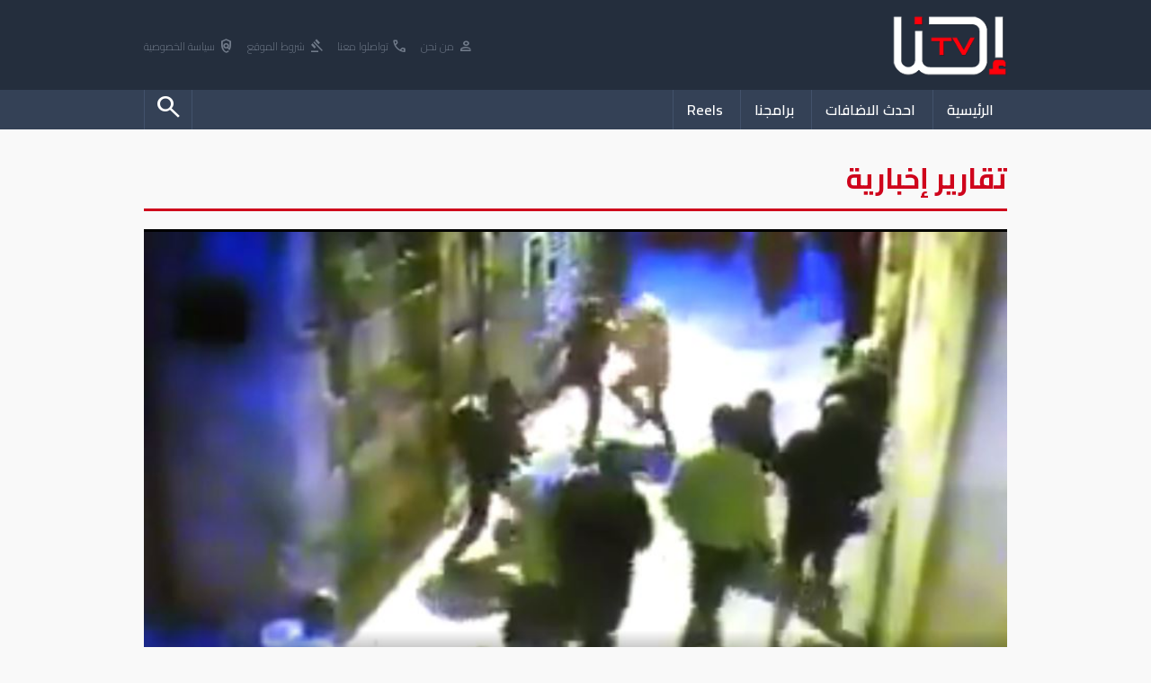

--- FILE ---
content_type: text/html; charset=UTF-8
request_url: https://www.ehna.tv/play/5608
body_size: 5106
content:
<!DOCTYPE html>
<html lang="ar">
<head>
    <meta charset="UTF-8">
    <meta name="viewport" content="width=device-width, initial-scale=1.0">

    

    <title>لحظة طعن الجندي الاسرائيلي في باب الاسباط بعد صلاة الجمعة في القدس المحتلة  - Ehna.TV</title>

    <meta name="description" content="القدس المحتلة - يعرض هذا الفيديو لحظة طعن الجندي الاسرائيلي في باب الاسباط بعد صلاة الجمعة في القدس المحتلة، والتي تمكن منفذ العملية الفدائية من الهرب والفرار على اثرها.

وكان شاب مقدسي، التقطته كاميرات المراقبة المزروعة في جميع انحاء البلدة القديمة، قد هاجم جنديان وتمكن من طعن احدهما، ولم يتمكن الجنديان من اللحاق به غير انه قد تم القبض على مشبوهين.

ويأتي هذا التصعيد في القدس المحتلة في اعقاب دفن شهيدي عملية القدس ابو جمل، في ساعة باكرة من فجر الليلة.">
    <meta name="keywords" content="">
    
    <meta name="google-adsense-account" content="ca-pub-7900540823642558">

    <meta property="og:type"               content="video.other" />
    <meta property="og:url"                content="http://www.ehna.tv/play/5608" />
    <meta property="og:title"              content="لحظة طعن الجندي الاسرائيلي في باب الاسباط بعد صلاة الجمعة في القدس المحتلة  - Ehna.TV" />
    <meta property="og:description"        content="القدس المحتلة - يعرض هذا الفيديو لحظة طعن الجندي الاسرائيلي في باب الاسباط بعد صلاة الجمعة في القدس المحتلة، والتي تمكن منفذ العملية الفدائية من الهرب والفرار على اثرها.

وكان شاب مقدسي، التقطته كاميرات المراقبة المزروعة في جميع انحاء البلدة القديمة، قد هاجم جنديان وتمكن من طعن احدهما، ولم يتمكن الجنديان من اللحاق به غير انه قد تم القبض على مشبوهين.

ويأتي هذا التصعيد في القدس المحتلة في اعقاب دفن شهيدي عملية القدس ابو جمل، في ساعة باكرة من فجر الليلة." />
    <meta property="og:image"              content="https://www.ehna.tv/img/600/315/Files/old_video_imgs/16856207986227-30172017232.JPG" />
        

    <link rel='stylesheet' href='/web/css/style.css?v=1768756678' />
    <link rel="apple-touch-icon" sizes="180x180" href="/favicon_io/apple-touch-icon.png">
    <link rel="icon" type="image/png" sizes="32x32" href="/favicon_io/favicon-32x32.png">
    <link rel="icon" type="image/png" sizes="16x16" href="/favicon_io/favicon-16x16.png">
    <link rel="manifest" href="/favicon_io/site.webmanifest">

    <link rel="stylesheet" href="https://fonts.googleapis.com/css2?family=Material+Symbols+Outlined:opsz,wght,FILL,GRAD@20..48,100..700,0..1,-50..200" />
    <link rel="preconnect" href="https://fonts.googleapis.com"> 
    <link rel="preconnect" href="https://fonts.gstatic.com" crossorigin>
    <link href="https://fonts.googleapis.com/css2?family=Cairo:wght@200;300;400;500;600;700&display=swap" rel="stylesheet">
    
    <script type='text/javascript' src='https://platform-api.sharethis.com/js/sharethis.js#property=60d8081d9253ec0012a7d3b7&product=inline-share-buttons' async='async'></script>

    <!-- <script src="https://cdn.onesignal.com/sdks/web/v16/OneSignalSDK.page.js" defer></script> -->
    <script>
    // window.OneSignalDeferred = window.OneSignalDeferred || [];
    // OneSignalDeferred.push(function(OneSignal) {
    //     OneSignal.init({
    //         appId: "38373575-fffa-4c80-a032-0dcf75ac87e0",
    //     });
    // });
    </script>
    <body>
    
    <header>
        <div class="he1">
            <div class="mainWidth">
                <a href='/'><img src="/web/images/logo.png"></a>

                <nav class="call">
                    <a href="/articles/14638"><i class="material-symbols-outlined">person</i> من نحن</a>
                    <a href="/articles/14640"><i class="material-symbols-outlined">call</i> تواصلوا معنا</a>
                    <a href="/articles/14639"><i class="material-symbols-outlined">gavel</i> شروط الموقع</a>
                    <a href="/articles/20811"><i class="material-symbols-outlined">policy</i> سياسة الخصوصية</a>
                </nav>
            </div>
        </div>
        <div class="he2">

            <div class="mainWidth">
                <nav class="mainMenu">
                    <a class='linkM ' href="/">الرئيسية</a>
                    <!-- <li class='mainSub' href="javascript:void(0)">
                        القائمة
                        <nav>
                            <a href='/news/158'>أخبارنا</a><a href='/news/367'>محليات</a><a href='/news/380'>رأي</a><a href='/news/363'>أخبار الرياضة</a><a href='/news/374'>Chefcom - شيفكم</a><a href='/news/375'>لايف ستايل</a><a href='/news/376'>فن وناس</a><a href='/news/377'>صحة</a><a href='/news/378'>اقتصاد واستهلاك</a><a href='/news/379'>تريند</a><a href='/news/15562'>سياسة الخصوصية</a>                            
                        </nav>
                    </li> -->
                    <a class='linkM ' href="/new">احدث الاضافات</a>
                    <a class='linkM ' href="/cat/0">برامجنا</a>
                    <!-- <a class='linkM ' href="/chat">تشات احنا</a> -->
                    <a class='linkM ' href="javascript:blackScreen('/web/ajax/reels.php')">Reels</a>

                    

                    <a class='linkM left '  href="javascript:openSearch()"><i class="material-symbols-outlined">search</i></a>

                    <!-- ShareThis BEGIN -->
                    <div class='shareMenu'>
                        <div class="sharethis-inline-share-buttons"></div>
                    </div>
                    <!-- ShareThis END -->

                </nav>

            </div>
            
        </div>

        <form class='searchHead'  action='/search.php' method='GET' >

            <div class="mainWidth">

                <div style='display:table; margin:auto; white-space:nowrap; background-color:#fff; border-radius:20px;'>
                    <input type='search' name='q' placeholder='ابحث عن..' value=''>
                    <select name='type'>
                        <option  value='article'>في مقالات</option>
                        <option  value='media'>في ميديا</option>
                    </select>

                    <button><i class="material-symbols-outlined">search</i></button>
                </div>
            </div>

        </form>
    </header>

    
    
    <div class="mainWidth">
        
        <div class='pathName'>
            <a href='/cat/2'><h1>تقارير إخبارية</h1></a>
        </div>

        <section class='player' style="margin-top:20px;">

            <div class='our'>
                <video controls autoplay poster="/Files/old_video_imgs/16856207986227-30172017232.JPG">
                    <source src="https://vid.ehna.tv:2053/videos/youtube_download/2023-06-04/tfe3stNuTfM.mp4" type="video/mp4" onerror="playYoutube()">
                </video>            </div>

            <input type='hidden' name='youtube' value='tfe3stNuTfM'>


            <h1>لحظة طعن الجندي الاسرائيلي في باب الاسباط بعد صلاة الجمعة في القدس المحتلة </h1>
            <div class='info'>

                <a><i class="material-symbols-outlined">calendar_month</i> 2014-12-26 15:06:10</a>
                <a href='/cat/2'><i class="material-symbols-outlined">dvr</i> تقارير إخبارية</a>
                <!-- <a><i class="material-symbols-outlined">visibility</i> 7,136</a> -->

            </div>
            <p>القدس المحتلة - يعرض هذا الفيديو لحظة طعن الجندي الاسرائيلي في باب الاسباط بعد صلاة الجمعة في القدس المحتلة، والتي تمكن منفذ العملية الفدائية من الهرب والفرار على اثرها.

وكان شاب مقدسي، التقطته كاميرات المراقبة المزروعة في جميع انحاء البلدة القديمة، قد هاجم جنديان وتمكن من طعن احدهما، ولم يتمكن الجنديان من اللحاق به غير انه قد تم القبض على مشبوهين.

ويأتي هذا التصعيد في القدس المحتلة في اعقاب دفن شهيدي عملية القدس ابو جمل، في ساعة باكرة من فجر الليلة.</p>

        </section>
        
        <section class='programsVideos' style="margin-top:20px; display:block">

            <h3 class="title">
                <i class="material-symbols-outlined">bar_chart_4_bars</i>
                مقاطع متعلقة
            </h3>
            
            <div class='moreVidsBox'>
                            <a href="/play/1975">
                                        <img src="/img/300/320/Files/old_video_imgs/16856213888981-44677175036.jpg">
                    <h2>مشاهد حصرية من احداث مجزرة...</h2>
                </a>

                            <a href="/play/2526">
                                        <img src="/img/300/320/Files/old_video_imgs/16856213889392-16305688645.JPG">
                    <h2>مجزرة شفاعمرو | اين العدالة...</h2>
                </a>

                            <a href="/play/8315">
                                        <img src="/img/300/320/Files/old_video_imgs/16856214838997-55086629097.jpg">
                    <h2>الأسير المحرر الشيخ خضر عدنان...</h2>
                </a>

                            <a href="/play/2662">
                                        <img src="/img/300/320/Files/old_video_imgs/16856214423334-73162424456.jpg">
                    <h2>د. روضة بشارة عطا الله الى جنات...</h2>
                </a>

                            <a href="/play/2661">
                                        <img src="/img/300/320/Files/old_video_imgs/16856214422954-3161563162.JPG">
                    <h2>تشييع جثمان د. روضة بشارة عطالله...</h2>
                </a>

                            <a href="/play/6599">
                                        <img src="/img/300/320/Files/old_video_imgs/1685621442253-18319713382.jpg">
                    <h2>الراحلة د. روضة بشارة: لا نزال...</h2>
                </a>

                            <a href="/play/2663">
                                        <img src="/img/300/320/Files/old_video_imgs/16856214422133-35972355745.jpg">
                    <h2>رحيل د. روضة بشارة عطا الله</h2>
                </a>

                            <a href="/play/4539">
                                        <img src="/img/300/320/Files/old_video_imgs/16856213946916-73830787685.JPG">
                    <h2>ابرز واقوى المشاهد من جنازة شاعر...</h2>
                </a>

                            <a href="/play/4526">
                                        <img src="/img/300/320/Files/old_video_imgs/16856213946533-15604049638.JPG">
                    <h2> جنازة الشاعر سميح القاسم بأعلام...</h2>
                </a>

                            <a href="/play/24806">
                                        <img src="/img/300/320/Files/old_video_imgs/16856213597663-62486330622.jpg">
                    <h2>لحظة وصول جثمان شهيدة الوطن...</h2>
                </a>

                        </div>
        </section>


        

        <div style="height:40px;"></div>
    </div>
    
    <footer>
        <div class="mainWidth">
            <!-- <img class='logo' src="/images/logo.png" alt=""> -->

            <div class="fot">
                <h2>مقاطع مصورة</h2>
                <nav>
                    <a href='/cat/1'><i class='material-symbols-outlined'>chevron_left</i> أفلام وثائقية</a><a href='/cat/2'><i class='material-symbols-outlined'>chevron_left</i> تقارير إخبارية</a><a href='/cat/8'><i class='material-symbols-outlined'>chevron_left</i> حكي كبار</a><a href='/cat/9'><i class='material-symbols-outlined'>chevron_left</i> بدون لكن</a><a href='/cat/10'><i class='material-symbols-outlined'>chevron_left</i> عبر الخط الأخضر</a><a href='/cat/12'><i class='material-symbols-outlined'>chevron_left</i> حكاية بلد</a><a href='/cat/13'><i class='material-symbols-outlined'>chevron_left</i> منوعات</a><a href='/cat/16'><i class='material-symbols-outlined'>chevron_left</i> نجوم</a><a href='/cat/17'><i class='material-symbols-outlined'>chevron_left</i> مرآة امرأة</a><a href='/cat/23'><i class='material-symbols-outlined'>chevron_left</i> سمة بدن</a><a href='/cat/25'><i class='material-symbols-outlined'>chevron_left</i> مسكة راس</a>                </nav>
            </div>

            <div class="fot">
                <h2>اخبار ومقالات</h2>
                <nav>
                    <a href='/news/158'><i class='material-symbols-outlined'>chevron_left</i> أخبارنا</a><a href='/news/367'><i class='material-symbols-outlined'>chevron_left</i> محليات</a><a href='/news/380'><i class='material-symbols-outlined'>chevron_left</i> رأي</a><a href='/news/363'><i class='material-symbols-outlined'>chevron_left</i> أخبار الرياضة</a><a href='/news/374'><i class='material-symbols-outlined'>chevron_left</i> Chefcom - شيفكم</a><a href='/news/375'><i class='material-symbols-outlined'>chevron_left</i> لايف ستايل</a><a href='/news/376'><i class='material-symbols-outlined'>chevron_left</i> فن وناس</a><a href='/news/377'><i class='material-symbols-outlined'>chevron_left</i> صحة</a><a href='/news/378'><i class='material-symbols-outlined'>chevron_left</i> اقتصاد واستهلاك</a><a href='/news/379'><i class='material-symbols-outlined'>chevron_left</i> تريند</a><a href='/news/15562'><i class='material-symbols-outlined'>chevron_left</i> سياسة الخصوصية</a>                   
                </nav>
            </div>

            <!-- <div class="fot">
                <h2>كلمات بحث</h2>
                <nav>
                    <a href='/search.php?q=%D8%B7%D9%8A%D8%B1%D8%A9%2B%D8%A7%D9%84%D9%83%D8%B1%D9%85%D9%84'><i class='material-symbols-outlined'>chevron_left</i> طيرة+الكرمل</a><a href='/search.php?q=%D8%AB%D8%A7%D8%A8%D8%AA%20%D8%A7%D8%A8%D9%88%20%D8%B1%D8%A7%D8%B3'><i class='material-symbols-outlined'>chevron_left</i> ثابت ابو راس</a><a href='/search.php?q=%D9%85%D9%82%D8%A7%D8%A8%D9%84%D8%A7%D8%AA+%D9%85%D8%B9+%D8%A7%D9%87%D9%84%D9%8A+%D9%85%D8%B9%D8%AA%D9%82%D9%84%D9%8A%D9%86+2021&type=article'><i class='material-symbols-outlined'>chevron_left</i> مقابلات مع اهلي معتقلين 2021</a><a href='/search.php?q=%D9%8A%D8%B9%D9%82%D9%88%D8%A8%2B%D8%B4%D8%A7%D9%87%D9%8A%D9%86'><i class='material-symbols-outlined'>chevron_left</i> يعقوب+شاهين</a><a href='/search.php?q=%D8%B3%D8%AC%D9%86%D8%A7%D8%A1+%D8%A7%D9%84%D8%AC%D9%88%D9%84%D8%A7%D9%86&type=article'><i class='material-symbols-outlined'>chevron_left</i> سجناء الجولان</a><a href='/search.php?q=%D8%B3%D9%83%D8%B3+%D9%85%D8%AA%D8%B1%D8%AC%D9%85%D8%A9+&type=article'><i class='material-symbols-outlined'>chevron_left</i> سكس مترجمة </a><a href='/search.php?q=%D8%B3%D9%83%D8%B3+%D8%A7%D8%AE+%D9%88%D8%AE%D8%AA%D9%87&type=article'><i class='material-symbols-outlined'>chevron_left</i> سكس اخ وخته</a>                </nav>
            </div> -->

            <div class="fot call">
                <h2></h2>
                <img src="/images/logo.png" alt="">
                <div class="shareIco">
                    <a target='_blank' href='https://instagram.com/ehna.tv?igshid=MzRlODBiNWFlZA=='><i class="fa-brands fa-instagram"></i></a>
                    <a target='_blank' href='https://www.tiktok.com/@ehna.plus?_t=8fn7RHLEnc9&_r=1'><i class="fa-brands fa-tiktok"></i></a>
                    <a target='_blank' href='https://www.facebook.com/Ehna.Tv?mibextid=LQQJ4d'><i class="fa-brands fa-facebook"></i></a>
                    <a target='_blank' href='https://t.me/EHNAMEDIATV'><i class="fa-brands fa-telegram"></i></a>
                    <a target='_blank' href='https://x.com/Ehnatv3?t=XHaqL2ktfkRX_jx5ZdZrfA&s=08'><i class="fa-brands fa-twitter"></i></a>
                </div>
                <div style="height:20px;"></div>
                <span>
                    <i class="material-symbols-outlined">call</i>
                    <b>972522855403</b>
                </span>

                <span>
                    <i class="material-symbols-outlined">email</i>
                    <b><a href="/cdn-cgi/l/email-protection" class="__cf_email__" data-cfemail="70191e161f3015181e115e0406">[email&#160;protected]</a></b>
                </span>

             

            </div>

        </div>

        

    </footer>
    <footer style="background-color:#171f2a;">
        <div class="mainWidth" >
            <p style="color:#3c424a">جميع الحقوق محفوظة ل Alarz Productions LTD.</p>
        </div>


        <p style="background-color:#0b1017; color:#ccc; padding:15px; text-align:center">Design and Developed by <strong><a target='_blank' href='https://www.iblox.net' style='color:#ff6f6f'>IBlox</a></strong></p>
    </footer>
    
    <script data-cfasync="false" src="/cdn-cgi/scripts/5c5dd728/cloudflare-static/email-decode.min.js"></script><script src="https://kit.fontawesome.com/39e18e5fd0.js" crossorigin="anonymous"></script>
    <script type='text/javascript' src='/web/js/jq.js'></script>
    <script src="https://cdn.jsdelivr.net/npm/jquery.scrollto@2.1.3/jquery.scrollTo.min.js"></script>
    <script type='text/javascript' src='/web/js/script.js?v=1768756678'></script>

    <script defer src="https://static.cloudflareinsights.com/beacon.min.js/vcd15cbe7772f49c399c6a5babf22c1241717689176015" integrity="sha512-ZpsOmlRQV6y907TI0dKBHq9Md29nnaEIPlkf84rnaERnq6zvWvPUqr2ft8M1aS28oN72PdrCzSjY4U6VaAw1EQ==" data-cf-beacon='{"version":"2024.11.0","token":"a807a03006a74fd6ac1c9d5890cca70d","r":1,"server_timing":{"name":{"cfCacheStatus":true,"cfEdge":true,"cfExtPri":true,"cfL4":true,"cfOrigin":true,"cfSpeedBrain":true},"location_startswith":null}}' crossorigin="anonymous"></script>
<script>(function(){function c(){var b=a.contentDocument||a.contentWindow.document;if(b){var d=b.createElement('script');d.innerHTML="window.__CF$cv$params={r:'9bffbfb74ebb4d23',t:'MTc2ODc1NjY3OA=='};var a=document.createElement('script');a.src='/cdn-cgi/challenge-platform/scripts/jsd/main.js';document.getElementsByTagName('head')[0].appendChild(a);";b.getElementsByTagName('head')[0].appendChild(d)}}if(document.body){var a=document.createElement('iframe');a.height=1;a.width=1;a.style.position='absolute';a.style.top=0;a.style.left=0;a.style.border='none';a.style.visibility='hidden';document.body.appendChild(a);if('loading'!==document.readyState)c();else if(window.addEventListener)document.addEventListener('DOMContentLoaded',c);else{var e=document.onreadystatechange||function(){};document.onreadystatechange=function(b){e(b);'loading'!==document.readyState&&(document.onreadystatechange=e,c())}}}})();</script></body>
</html>